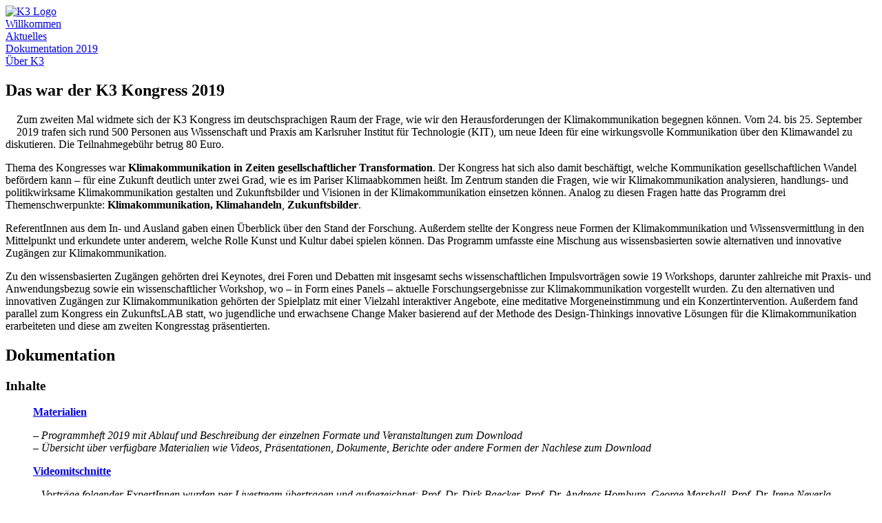

--- FILE ---
content_type: text/html; charset=UTF-8
request_url: https://archive.k3-klimakongress.org/k3-2019/
body_size: 12334
content:

    <!doctype html>
<!--[if lt IE 7]><html class="no-js ie ie6 lt-ie9 lt-ie8 lt-ie7" lang="de"> <![endif]-->
<!--[if IE 7]><html class="no-js ie ie7 lt-ie9 lt-ie8" lang="de"> <![endif]-->
<!--[if IE 8]><html class="no-js ie ie8 lt-ie9" lang="de"> <![endif]-->
<!--[if gt IE 8]><!--><html class="no-js" lang="de"> <!--<![endif]-->
<head>
    <meta charset="UTF-8" />
        <title>   
                            Das war der K3 Kongress 2019 - K3 Kongress zu Klimakommunikation
                    </title>
    <meta name="description" content="Die offizielle Webseite des Kongress zu Klimakommunikation">
    <link rel="stylesheet" href="https://archive.k3-klimakongress.org/wp-content/themes/k3_2/style.css" type="text/css" media="screen" />
    <meta http-equiv="Content-Type" content="text/html; charset=UTF-8" />
    <meta http-equiv="X-UA-Compatible" content="IE=edge">
    <meta name="viewport" content="width=device-width, initial-scale=1.0">
    <link rel="pingback" href="https://archive.k3-klimakongress.org/xmlrpc.php" />

    <meta name='robots' content='max-image-preview:large' />
<link rel="alternate" title="oEmbed (JSON)" type="application/json+oembed" href="https://archive.k3-klimakongress.org/wp-json/oembed/1.0/embed?url=https%3A%2F%2Farchive.k3-klimakongress.org%2Fk3-2019%2F" />
<link rel="alternate" title="oEmbed (XML)" type="text/xml+oembed" href="https://archive.k3-klimakongress.org/wp-json/oembed/1.0/embed?url=https%3A%2F%2Farchive.k3-klimakongress.org%2Fk3-2019%2F&#038;format=xml" />
<style id='wp-img-auto-sizes-contain-inline-css' type='text/css'>
img:is([sizes=auto i],[sizes^="auto," i]){contain-intrinsic-size:3000px 1500px}
/*# sourceURL=wp-img-auto-sizes-contain-inline-css */
</style>
<style id='wp-emoji-styles-inline-css' type='text/css'>

	img.wp-smiley, img.emoji {
		display: inline !important;
		border: none !important;
		box-shadow: none !important;
		height: 1em !important;
		width: 1em !important;
		margin: 0 0.07em !important;
		vertical-align: -0.1em !important;
		background: none !important;
		padding: 0 !important;
	}
/*# sourceURL=wp-emoji-styles-inline-css */
</style>
<style id='wp-block-library-inline-css' type='text/css'>
:root{--wp-block-synced-color:#7a00df;--wp-block-synced-color--rgb:122,0,223;--wp-bound-block-color:var(--wp-block-synced-color);--wp-editor-canvas-background:#ddd;--wp-admin-theme-color:#007cba;--wp-admin-theme-color--rgb:0,124,186;--wp-admin-theme-color-darker-10:#006ba1;--wp-admin-theme-color-darker-10--rgb:0,107,160.5;--wp-admin-theme-color-darker-20:#005a87;--wp-admin-theme-color-darker-20--rgb:0,90,135;--wp-admin-border-width-focus:2px}@media (min-resolution:192dpi){:root{--wp-admin-border-width-focus:1.5px}}.wp-element-button{cursor:pointer}:root .has-very-light-gray-background-color{background-color:#eee}:root .has-very-dark-gray-background-color{background-color:#313131}:root .has-very-light-gray-color{color:#eee}:root .has-very-dark-gray-color{color:#313131}:root .has-vivid-green-cyan-to-vivid-cyan-blue-gradient-background{background:linear-gradient(135deg,#00d084,#0693e3)}:root .has-purple-crush-gradient-background{background:linear-gradient(135deg,#34e2e4,#4721fb 50%,#ab1dfe)}:root .has-hazy-dawn-gradient-background{background:linear-gradient(135deg,#faaca8,#dad0ec)}:root .has-subdued-olive-gradient-background{background:linear-gradient(135deg,#fafae1,#67a671)}:root .has-atomic-cream-gradient-background{background:linear-gradient(135deg,#fdd79a,#004a59)}:root .has-nightshade-gradient-background{background:linear-gradient(135deg,#330968,#31cdcf)}:root .has-midnight-gradient-background{background:linear-gradient(135deg,#020381,#2874fc)}:root{--wp--preset--font-size--normal:16px;--wp--preset--font-size--huge:42px}.has-regular-font-size{font-size:1em}.has-larger-font-size{font-size:2.625em}.has-normal-font-size{font-size:var(--wp--preset--font-size--normal)}.has-huge-font-size{font-size:var(--wp--preset--font-size--huge)}.has-text-align-center{text-align:center}.has-text-align-left{text-align:left}.has-text-align-right{text-align:right}.has-fit-text{white-space:nowrap!important}#end-resizable-editor-section{display:none}.aligncenter{clear:both}.items-justified-left{justify-content:flex-start}.items-justified-center{justify-content:center}.items-justified-right{justify-content:flex-end}.items-justified-space-between{justify-content:space-between}.screen-reader-text{border:0;clip-path:inset(50%);height:1px;margin:-1px;overflow:hidden;padding:0;position:absolute;width:1px;word-wrap:normal!important}.screen-reader-text:focus{background-color:#ddd;clip-path:none;color:#444;display:block;font-size:1em;height:auto;left:5px;line-height:normal;padding:15px 23px 14px;text-decoration:none;top:5px;width:auto;z-index:100000}html :where(.has-border-color){border-style:solid}html :where([style*=border-top-color]){border-top-style:solid}html :where([style*=border-right-color]){border-right-style:solid}html :where([style*=border-bottom-color]){border-bottom-style:solid}html :where([style*=border-left-color]){border-left-style:solid}html :where([style*=border-width]){border-style:solid}html :where([style*=border-top-width]){border-top-style:solid}html :where([style*=border-right-width]){border-right-style:solid}html :where([style*=border-bottom-width]){border-bottom-style:solid}html :where([style*=border-left-width]){border-left-style:solid}html :where(img[class*=wp-image-]){height:auto;max-width:100%}:where(figure){margin:0 0 1em}html :where(.is-position-sticky){--wp-admin--admin-bar--position-offset:var(--wp-admin--admin-bar--height,0px)}@media screen and (max-width:600px){html :where(.is-position-sticky){--wp-admin--admin-bar--position-offset:0px}}

/*# sourceURL=wp-block-library-inline-css */
</style><style id='wp-block-heading-inline-css' type='text/css'>
h1:where(.wp-block-heading).has-background,h2:where(.wp-block-heading).has-background,h3:where(.wp-block-heading).has-background,h4:where(.wp-block-heading).has-background,h5:where(.wp-block-heading).has-background,h6:where(.wp-block-heading).has-background{padding:1.25em 2.375em}h1.has-text-align-left[style*=writing-mode]:where([style*=vertical-lr]),h1.has-text-align-right[style*=writing-mode]:where([style*=vertical-rl]),h2.has-text-align-left[style*=writing-mode]:where([style*=vertical-lr]),h2.has-text-align-right[style*=writing-mode]:where([style*=vertical-rl]),h3.has-text-align-left[style*=writing-mode]:where([style*=vertical-lr]),h3.has-text-align-right[style*=writing-mode]:where([style*=vertical-rl]),h4.has-text-align-left[style*=writing-mode]:where([style*=vertical-lr]),h4.has-text-align-right[style*=writing-mode]:where([style*=vertical-rl]),h5.has-text-align-left[style*=writing-mode]:where([style*=vertical-lr]),h5.has-text-align-right[style*=writing-mode]:where([style*=vertical-rl]),h6.has-text-align-left[style*=writing-mode]:where([style*=vertical-lr]),h6.has-text-align-right[style*=writing-mode]:where([style*=vertical-rl]){rotate:180deg}
/*# sourceURL=https://archive.k3-klimakongress.org/wp-includes/blocks/heading/style.min.css */
</style>
<style id='wp-block-image-inline-css' type='text/css'>
.wp-block-image>a,.wp-block-image>figure>a{display:inline-block}.wp-block-image img{box-sizing:border-box;height:auto;max-width:100%;vertical-align:bottom}@media not (prefers-reduced-motion){.wp-block-image img.hide{visibility:hidden}.wp-block-image img.show{animation:show-content-image .4s}}.wp-block-image[style*=border-radius] img,.wp-block-image[style*=border-radius]>a{border-radius:inherit}.wp-block-image.has-custom-border img{box-sizing:border-box}.wp-block-image.aligncenter{text-align:center}.wp-block-image.alignfull>a,.wp-block-image.alignwide>a{width:100%}.wp-block-image.alignfull img,.wp-block-image.alignwide img{height:auto;width:100%}.wp-block-image .aligncenter,.wp-block-image .alignleft,.wp-block-image .alignright,.wp-block-image.aligncenter,.wp-block-image.alignleft,.wp-block-image.alignright{display:table}.wp-block-image .aligncenter>figcaption,.wp-block-image .alignleft>figcaption,.wp-block-image .alignright>figcaption,.wp-block-image.aligncenter>figcaption,.wp-block-image.alignleft>figcaption,.wp-block-image.alignright>figcaption{caption-side:bottom;display:table-caption}.wp-block-image .alignleft{float:left;margin:.5em 1em .5em 0}.wp-block-image .alignright{float:right;margin:.5em 0 .5em 1em}.wp-block-image .aligncenter{margin-left:auto;margin-right:auto}.wp-block-image :where(figcaption){margin-bottom:1em;margin-top:.5em}.wp-block-image.is-style-circle-mask img{border-radius:9999px}@supports ((-webkit-mask-image:none) or (mask-image:none)) or (-webkit-mask-image:none){.wp-block-image.is-style-circle-mask img{border-radius:0;-webkit-mask-image:url('data:image/svg+xml;utf8,<svg viewBox="0 0 100 100" xmlns="http://www.w3.org/2000/svg"><circle cx="50" cy="50" r="50"/></svg>');mask-image:url('data:image/svg+xml;utf8,<svg viewBox="0 0 100 100" xmlns="http://www.w3.org/2000/svg"><circle cx="50" cy="50" r="50"/></svg>');mask-mode:alpha;-webkit-mask-position:center;mask-position:center;-webkit-mask-repeat:no-repeat;mask-repeat:no-repeat;-webkit-mask-size:contain;mask-size:contain}}:root :where(.wp-block-image.is-style-rounded img,.wp-block-image .is-style-rounded img){border-radius:9999px}.wp-block-image figure{margin:0}.wp-lightbox-container{display:flex;flex-direction:column;position:relative}.wp-lightbox-container img{cursor:zoom-in}.wp-lightbox-container img:hover+button{opacity:1}.wp-lightbox-container button{align-items:center;backdrop-filter:blur(16px) saturate(180%);background-color:#5a5a5a40;border:none;border-radius:4px;cursor:zoom-in;display:flex;height:20px;justify-content:center;opacity:0;padding:0;position:absolute;right:16px;text-align:center;top:16px;width:20px;z-index:100}@media not (prefers-reduced-motion){.wp-lightbox-container button{transition:opacity .2s ease}}.wp-lightbox-container button:focus-visible{outline:3px auto #5a5a5a40;outline:3px auto -webkit-focus-ring-color;outline-offset:3px}.wp-lightbox-container button:hover{cursor:pointer;opacity:1}.wp-lightbox-container button:focus{opacity:1}.wp-lightbox-container button:focus,.wp-lightbox-container button:hover,.wp-lightbox-container button:not(:hover):not(:active):not(.has-background){background-color:#5a5a5a40;border:none}.wp-lightbox-overlay{box-sizing:border-box;cursor:zoom-out;height:100vh;left:0;overflow:hidden;position:fixed;top:0;visibility:hidden;width:100%;z-index:100000}.wp-lightbox-overlay .close-button{align-items:center;cursor:pointer;display:flex;justify-content:center;min-height:40px;min-width:40px;padding:0;position:absolute;right:calc(env(safe-area-inset-right) + 16px);top:calc(env(safe-area-inset-top) + 16px);z-index:5000000}.wp-lightbox-overlay .close-button:focus,.wp-lightbox-overlay .close-button:hover,.wp-lightbox-overlay .close-button:not(:hover):not(:active):not(.has-background){background:none;border:none}.wp-lightbox-overlay .lightbox-image-container{height:var(--wp--lightbox-container-height);left:50%;overflow:hidden;position:absolute;top:50%;transform:translate(-50%,-50%);transform-origin:top left;width:var(--wp--lightbox-container-width);z-index:9999999999}.wp-lightbox-overlay .wp-block-image{align-items:center;box-sizing:border-box;display:flex;height:100%;justify-content:center;margin:0;position:relative;transform-origin:0 0;width:100%;z-index:3000000}.wp-lightbox-overlay .wp-block-image img{height:var(--wp--lightbox-image-height);min-height:var(--wp--lightbox-image-height);min-width:var(--wp--lightbox-image-width);width:var(--wp--lightbox-image-width)}.wp-lightbox-overlay .wp-block-image figcaption{display:none}.wp-lightbox-overlay button{background:none;border:none}.wp-lightbox-overlay .scrim{background-color:#fff;height:100%;opacity:.9;position:absolute;width:100%;z-index:2000000}.wp-lightbox-overlay.active{visibility:visible}@media not (prefers-reduced-motion){.wp-lightbox-overlay.active{animation:turn-on-visibility .25s both}.wp-lightbox-overlay.active img{animation:turn-on-visibility .35s both}.wp-lightbox-overlay.show-closing-animation:not(.active){animation:turn-off-visibility .35s both}.wp-lightbox-overlay.show-closing-animation:not(.active) img{animation:turn-off-visibility .25s both}.wp-lightbox-overlay.zoom.active{animation:none;opacity:1;visibility:visible}.wp-lightbox-overlay.zoom.active .lightbox-image-container{animation:lightbox-zoom-in .4s}.wp-lightbox-overlay.zoom.active .lightbox-image-container img{animation:none}.wp-lightbox-overlay.zoom.active .scrim{animation:turn-on-visibility .4s forwards}.wp-lightbox-overlay.zoom.show-closing-animation:not(.active){animation:none}.wp-lightbox-overlay.zoom.show-closing-animation:not(.active) .lightbox-image-container{animation:lightbox-zoom-out .4s}.wp-lightbox-overlay.zoom.show-closing-animation:not(.active) .lightbox-image-container img{animation:none}.wp-lightbox-overlay.zoom.show-closing-animation:not(.active) .scrim{animation:turn-off-visibility .4s forwards}}@keyframes show-content-image{0%{visibility:hidden}99%{visibility:hidden}to{visibility:visible}}@keyframes turn-on-visibility{0%{opacity:0}to{opacity:1}}@keyframes turn-off-visibility{0%{opacity:1;visibility:visible}99%{opacity:0;visibility:visible}to{opacity:0;visibility:hidden}}@keyframes lightbox-zoom-in{0%{transform:translate(calc((-100vw + var(--wp--lightbox-scrollbar-width))/2 + var(--wp--lightbox-initial-left-position)),calc(-50vh + var(--wp--lightbox-initial-top-position))) scale(var(--wp--lightbox-scale))}to{transform:translate(-50%,-50%) scale(1)}}@keyframes lightbox-zoom-out{0%{transform:translate(-50%,-50%) scale(1);visibility:visible}99%{visibility:visible}to{transform:translate(calc((-100vw + var(--wp--lightbox-scrollbar-width))/2 + var(--wp--lightbox-initial-left-position)),calc(-50vh + var(--wp--lightbox-initial-top-position))) scale(var(--wp--lightbox-scale));visibility:hidden}}
/*# sourceURL=https://archive.k3-klimakongress.org/wp-includes/blocks/image/style.min.css */
</style>
<style id='wp-block-list-inline-css' type='text/css'>
ol,ul{box-sizing:border-box}:root :where(.wp-block-list.has-background){padding:1.25em 2.375em}
/*# sourceURL=https://archive.k3-klimakongress.org/wp-includes/blocks/list/style.min.css */
</style>
<style id='wp-block-paragraph-inline-css' type='text/css'>
.is-small-text{font-size:.875em}.is-regular-text{font-size:1em}.is-large-text{font-size:2.25em}.is-larger-text{font-size:3em}.has-drop-cap:not(:focus):first-letter{float:left;font-size:8.4em;font-style:normal;font-weight:100;line-height:.68;margin:.05em .1em 0 0;text-transform:uppercase}body.rtl .has-drop-cap:not(:focus):first-letter{float:none;margin-left:.1em}p.has-drop-cap.has-background{overflow:hidden}:root :where(p.has-background){padding:1.25em 2.375em}:where(p.has-text-color:not(.has-link-color)) a{color:inherit}p.has-text-align-left[style*="writing-mode:vertical-lr"],p.has-text-align-right[style*="writing-mode:vertical-rl"]{rotate:180deg}
/*# sourceURL=https://archive.k3-klimakongress.org/wp-includes/blocks/paragraph/style.min.css */
</style>
<style id='wp-block-quote-inline-css' type='text/css'>
.wp-block-quote{box-sizing:border-box;overflow-wrap:break-word}.wp-block-quote.is-large:where(:not(.is-style-plain)),.wp-block-quote.is-style-large:where(:not(.is-style-plain)){margin-bottom:1em;padding:0 1em}.wp-block-quote.is-large:where(:not(.is-style-plain)) p,.wp-block-quote.is-style-large:where(:not(.is-style-plain)) p{font-size:1.5em;font-style:italic;line-height:1.6}.wp-block-quote.is-large:where(:not(.is-style-plain)) cite,.wp-block-quote.is-large:where(:not(.is-style-plain)) footer,.wp-block-quote.is-style-large:where(:not(.is-style-plain)) cite,.wp-block-quote.is-style-large:where(:not(.is-style-plain)) footer{font-size:1.125em;text-align:right}.wp-block-quote>cite{display:block}
/*# sourceURL=https://archive.k3-klimakongress.org/wp-includes/blocks/quote/style.min.css */
</style>
<style id='global-styles-inline-css' type='text/css'>
:root{--wp--preset--aspect-ratio--square: 1;--wp--preset--aspect-ratio--4-3: 4/3;--wp--preset--aspect-ratio--3-4: 3/4;--wp--preset--aspect-ratio--3-2: 3/2;--wp--preset--aspect-ratio--2-3: 2/3;--wp--preset--aspect-ratio--16-9: 16/9;--wp--preset--aspect-ratio--9-16: 9/16;--wp--preset--color--black: #000000;--wp--preset--color--cyan-bluish-gray: #abb8c3;--wp--preset--color--white: #ffffff;--wp--preset--color--pale-pink: #f78da7;--wp--preset--color--vivid-red: #cf2e2e;--wp--preset--color--luminous-vivid-orange: #ff6900;--wp--preset--color--luminous-vivid-amber: #fcb900;--wp--preset--color--light-green-cyan: #7bdcb5;--wp--preset--color--vivid-green-cyan: #00d084;--wp--preset--color--pale-cyan-blue: #8ed1fc;--wp--preset--color--vivid-cyan-blue: #0693e3;--wp--preset--color--vivid-purple: #9b51e0;--wp--preset--gradient--vivid-cyan-blue-to-vivid-purple: linear-gradient(135deg,rgb(6,147,227) 0%,rgb(155,81,224) 100%);--wp--preset--gradient--light-green-cyan-to-vivid-green-cyan: linear-gradient(135deg,rgb(122,220,180) 0%,rgb(0,208,130) 100%);--wp--preset--gradient--luminous-vivid-amber-to-luminous-vivid-orange: linear-gradient(135deg,rgb(252,185,0) 0%,rgb(255,105,0) 100%);--wp--preset--gradient--luminous-vivid-orange-to-vivid-red: linear-gradient(135deg,rgb(255,105,0) 0%,rgb(207,46,46) 100%);--wp--preset--gradient--very-light-gray-to-cyan-bluish-gray: linear-gradient(135deg,rgb(238,238,238) 0%,rgb(169,184,195) 100%);--wp--preset--gradient--cool-to-warm-spectrum: linear-gradient(135deg,rgb(74,234,220) 0%,rgb(151,120,209) 20%,rgb(207,42,186) 40%,rgb(238,44,130) 60%,rgb(251,105,98) 80%,rgb(254,248,76) 100%);--wp--preset--gradient--blush-light-purple: linear-gradient(135deg,rgb(255,206,236) 0%,rgb(152,150,240) 100%);--wp--preset--gradient--blush-bordeaux: linear-gradient(135deg,rgb(254,205,165) 0%,rgb(254,45,45) 50%,rgb(107,0,62) 100%);--wp--preset--gradient--luminous-dusk: linear-gradient(135deg,rgb(255,203,112) 0%,rgb(199,81,192) 50%,rgb(65,88,208) 100%);--wp--preset--gradient--pale-ocean: linear-gradient(135deg,rgb(255,245,203) 0%,rgb(182,227,212) 50%,rgb(51,167,181) 100%);--wp--preset--gradient--electric-grass: linear-gradient(135deg,rgb(202,248,128) 0%,rgb(113,206,126) 100%);--wp--preset--gradient--midnight: linear-gradient(135deg,rgb(2,3,129) 0%,rgb(40,116,252) 100%);--wp--preset--font-size--small: 13px;--wp--preset--font-size--medium: 20px;--wp--preset--font-size--large: 36px;--wp--preset--font-size--x-large: 42px;--wp--preset--spacing--20: 0.44rem;--wp--preset--spacing--30: 0.67rem;--wp--preset--spacing--40: 1rem;--wp--preset--spacing--50: 1.5rem;--wp--preset--spacing--60: 2.25rem;--wp--preset--spacing--70: 3.38rem;--wp--preset--spacing--80: 5.06rem;--wp--preset--shadow--natural: 6px 6px 9px rgba(0, 0, 0, 0.2);--wp--preset--shadow--deep: 12px 12px 50px rgba(0, 0, 0, 0.4);--wp--preset--shadow--sharp: 6px 6px 0px rgba(0, 0, 0, 0.2);--wp--preset--shadow--outlined: 6px 6px 0px -3px rgb(255, 255, 255), 6px 6px rgb(0, 0, 0);--wp--preset--shadow--crisp: 6px 6px 0px rgb(0, 0, 0);}:where(.is-layout-flex){gap: 0.5em;}:where(.is-layout-grid){gap: 0.5em;}body .is-layout-flex{display: flex;}.is-layout-flex{flex-wrap: wrap;align-items: center;}.is-layout-flex > :is(*, div){margin: 0;}body .is-layout-grid{display: grid;}.is-layout-grid > :is(*, div){margin: 0;}:where(.wp-block-columns.is-layout-flex){gap: 2em;}:where(.wp-block-columns.is-layout-grid){gap: 2em;}:where(.wp-block-post-template.is-layout-flex){gap: 1.25em;}:where(.wp-block-post-template.is-layout-grid){gap: 1.25em;}.has-black-color{color: var(--wp--preset--color--black) !important;}.has-cyan-bluish-gray-color{color: var(--wp--preset--color--cyan-bluish-gray) !important;}.has-white-color{color: var(--wp--preset--color--white) !important;}.has-pale-pink-color{color: var(--wp--preset--color--pale-pink) !important;}.has-vivid-red-color{color: var(--wp--preset--color--vivid-red) !important;}.has-luminous-vivid-orange-color{color: var(--wp--preset--color--luminous-vivid-orange) !important;}.has-luminous-vivid-amber-color{color: var(--wp--preset--color--luminous-vivid-amber) !important;}.has-light-green-cyan-color{color: var(--wp--preset--color--light-green-cyan) !important;}.has-vivid-green-cyan-color{color: var(--wp--preset--color--vivid-green-cyan) !important;}.has-pale-cyan-blue-color{color: var(--wp--preset--color--pale-cyan-blue) !important;}.has-vivid-cyan-blue-color{color: var(--wp--preset--color--vivid-cyan-blue) !important;}.has-vivid-purple-color{color: var(--wp--preset--color--vivid-purple) !important;}.has-black-background-color{background-color: var(--wp--preset--color--black) !important;}.has-cyan-bluish-gray-background-color{background-color: var(--wp--preset--color--cyan-bluish-gray) !important;}.has-white-background-color{background-color: var(--wp--preset--color--white) !important;}.has-pale-pink-background-color{background-color: var(--wp--preset--color--pale-pink) !important;}.has-vivid-red-background-color{background-color: var(--wp--preset--color--vivid-red) !important;}.has-luminous-vivid-orange-background-color{background-color: var(--wp--preset--color--luminous-vivid-orange) !important;}.has-luminous-vivid-amber-background-color{background-color: var(--wp--preset--color--luminous-vivid-amber) !important;}.has-light-green-cyan-background-color{background-color: var(--wp--preset--color--light-green-cyan) !important;}.has-vivid-green-cyan-background-color{background-color: var(--wp--preset--color--vivid-green-cyan) !important;}.has-pale-cyan-blue-background-color{background-color: var(--wp--preset--color--pale-cyan-blue) !important;}.has-vivid-cyan-blue-background-color{background-color: var(--wp--preset--color--vivid-cyan-blue) !important;}.has-vivid-purple-background-color{background-color: var(--wp--preset--color--vivid-purple) !important;}.has-black-border-color{border-color: var(--wp--preset--color--black) !important;}.has-cyan-bluish-gray-border-color{border-color: var(--wp--preset--color--cyan-bluish-gray) !important;}.has-white-border-color{border-color: var(--wp--preset--color--white) !important;}.has-pale-pink-border-color{border-color: var(--wp--preset--color--pale-pink) !important;}.has-vivid-red-border-color{border-color: var(--wp--preset--color--vivid-red) !important;}.has-luminous-vivid-orange-border-color{border-color: var(--wp--preset--color--luminous-vivid-orange) !important;}.has-luminous-vivid-amber-border-color{border-color: var(--wp--preset--color--luminous-vivid-amber) !important;}.has-light-green-cyan-border-color{border-color: var(--wp--preset--color--light-green-cyan) !important;}.has-vivid-green-cyan-border-color{border-color: var(--wp--preset--color--vivid-green-cyan) !important;}.has-pale-cyan-blue-border-color{border-color: var(--wp--preset--color--pale-cyan-blue) !important;}.has-vivid-cyan-blue-border-color{border-color: var(--wp--preset--color--vivid-cyan-blue) !important;}.has-vivid-purple-border-color{border-color: var(--wp--preset--color--vivid-purple) !important;}.has-vivid-cyan-blue-to-vivid-purple-gradient-background{background: var(--wp--preset--gradient--vivid-cyan-blue-to-vivid-purple) !important;}.has-light-green-cyan-to-vivid-green-cyan-gradient-background{background: var(--wp--preset--gradient--light-green-cyan-to-vivid-green-cyan) !important;}.has-luminous-vivid-amber-to-luminous-vivid-orange-gradient-background{background: var(--wp--preset--gradient--luminous-vivid-amber-to-luminous-vivid-orange) !important;}.has-luminous-vivid-orange-to-vivid-red-gradient-background{background: var(--wp--preset--gradient--luminous-vivid-orange-to-vivid-red) !important;}.has-very-light-gray-to-cyan-bluish-gray-gradient-background{background: var(--wp--preset--gradient--very-light-gray-to-cyan-bluish-gray) !important;}.has-cool-to-warm-spectrum-gradient-background{background: var(--wp--preset--gradient--cool-to-warm-spectrum) !important;}.has-blush-light-purple-gradient-background{background: var(--wp--preset--gradient--blush-light-purple) !important;}.has-blush-bordeaux-gradient-background{background: var(--wp--preset--gradient--blush-bordeaux) !important;}.has-luminous-dusk-gradient-background{background: var(--wp--preset--gradient--luminous-dusk) !important;}.has-pale-ocean-gradient-background{background: var(--wp--preset--gradient--pale-ocean) !important;}.has-electric-grass-gradient-background{background: var(--wp--preset--gradient--electric-grass) !important;}.has-midnight-gradient-background{background: var(--wp--preset--gradient--midnight) !important;}.has-small-font-size{font-size: var(--wp--preset--font-size--small) !important;}.has-medium-font-size{font-size: var(--wp--preset--font-size--medium) !important;}.has-large-font-size{font-size: var(--wp--preset--font-size--large) !important;}.has-x-large-font-size{font-size: var(--wp--preset--font-size--x-large) !important;}
/*# sourceURL=global-styles-inline-css */
</style>

<style id='classic-theme-styles-inline-css' type='text/css'>
/*! This file is auto-generated */
.wp-block-button__link{color:#fff;background-color:#32373c;border-radius:9999px;box-shadow:none;text-decoration:none;padding:calc(.667em + 2px) calc(1.333em + 2px);font-size:1.125em}.wp-block-file__button{background:#32373c;color:#fff;text-decoration:none}
/*# sourceURL=/wp-includes/css/classic-themes.min.css */
</style>
<link rel='stylesheet' id='__EPYT__style-css' href='https://archive.k3-klimakongress.org/wp-content/plugins/youtube-embed-plus/styles/ytprefs.min.css?ver=14.2.4' type='text/css' media='all' />
<style id='__EPYT__style-inline-css' type='text/css'>

                .epyt-gallery-thumb {
                        width: 33.333%;
                }
                
/*# sourceURL=__EPYT__style-inline-css */
</style>
<script type="text/javascript" src="https://archive.k3-klimakongress.org/wp-includes/js/jquery/jquery.min.js?ver=3.7.1" id="jquery-core-js"></script>
<script type="text/javascript" src="https://archive.k3-klimakongress.org/wp-includes/js/jquery/jquery-migrate.min.js?ver=3.4.1" id="jquery-migrate-js"></script>
<script type="text/javascript" id="__ytprefs__-js-extra">
/* <![CDATA[ */
var _EPYT_ = {"ajaxurl":"https://archive.k3-klimakongress.org/wp-admin/admin-ajax.php","security":"9364059d1e","gallery_scrolloffset":"20","eppathtoscripts":"https://archive.k3-klimakongress.org/wp-content/plugins/youtube-embed-plus/scripts/","eppath":"https://archive.k3-klimakongress.org/wp-content/plugins/youtube-embed-plus/","epresponsiveselector":"[\"iframe.__youtube_prefs__\",\"iframe[src*='youtube.com']\",\"iframe[src*='youtube-nocookie.com']\",\"iframe[data-ep-src*='youtube.com']\",\"iframe[data-ep-src*='youtube-nocookie.com']\",\"iframe[data-ep-gallerysrc*='youtube.com']\"]","epdovol":"1","version":"14.2.4","evselector":"iframe.__youtube_prefs__[src], iframe[src*=\"youtube.com/embed/\"], iframe[src*=\"youtube-nocookie.com/embed/\"]","ajax_compat":"","maxres_facade":"eager","ytapi_load":"light","pause_others":"","stopMobileBuffer":"1","facade_mode":"","not_live_on_channel":""};
//# sourceURL=__ytprefs__-js-extra
/* ]]> */
</script>
<script type="text/javascript" src="https://archive.k3-klimakongress.org/wp-content/plugins/youtube-embed-plus/scripts/ytprefs.min.js?ver=14.2.4" id="__ytprefs__-js"></script>
<link rel="https://api.w.org/" href="https://archive.k3-klimakongress.org/wp-json/" /><link rel="alternate" title="JSON" type="application/json" href="https://archive.k3-klimakongress.org/wp-json/wp/v2/pages/6223" /><link rel="EditURI" type="application/rsd+xml" title="RSD" href="https://archive.k3-klimakongress.org/xmlrpc.php?rsd" />
<meta name="generator" content="WordPress 6.9" />
<link rel="canonical" href="https://archive.k3-klimakongress.org/k3-2019/" />
<link rel='shortlink' href='https://archive.k3-klimakongress.org/?p=6223' />
<!-- Analytics by WP Statistics - https://wp-statistics.com -->

    <link href="https://fonts.googleapis.com/css?family=Cairo" rel="stylesheet">
    <link rel="stylesheet" href="https://archive.k3-klimakongress.org/wp-content/themes/k3_2/static/css/bulma.css?v=1608222120">
    <link rel="stylesheet" href="https://archive.k3-klimakongress.org/wp-content/themes/k3_2/static/css/styles.css?v=1608222120">
    <link rel="stylesheet" href="https://maxcdn.bootstrapcdn.com/font-awesome/4.6.3/css/font-awesome.min.css">
    <script>
        window.skoric = {}
    </script>

            </head>

<body class="wp-singular page-template-default page page-id-6223 wp-theme-k3_2" data-template="base.twig">

    <section class="" id="hero">
        <div class="container">
            <div class="columns">
                <div class="column">
                    <a href="https://archive.k3-klimakongress.org">
                        <div class="">
                            <img id="logo" src="https://archive.k3-klimakongress.org/wp-content/themes/k3_2/static/img/k3_logo_2020.png" alt="K3 Logo"
                                 class="is-inline-block">
                        </div>
                    </a>
                </div>
            </div>
                <nav class="nav">
                                                    
        <div class="nav-center">

        </div>

        <!-- This "nav-toggle" hamburger menu is only visible on mobile -->
        <!-- You need JavaScript to toggle the "is-active" class on "nav-menu" -->
        <span class="nav-toggle" onclick="window.toggleMobileMenu()">
            <span></span>
            <span></span>
            <span></span>
        </span>

        <!-- This "nav-menu" is hidden on mobile -->
        <!-- Add the modifier "is-active" to display it on mobile -->
        <div class="nav-right nav-menu">
                            <div class="nav-item ">
                <a class="" href="https://archive.k3-klimakongress.org/">Willkommen</a>
                                </div>

                            <div class="nav-item ">
                <a class="" href="https://archive.k3-klimakongress.org/aktuelles/">Aktuelles</a>
                                </div>

                            <div class="nav-item is-active">
                <a class="" href="https://archive.k3-klimakongress.org/k3-2019/">Dokumentation 2019</a>
                                </div>

                            <div class="nav-item ">
                <a class="" href="https://archive.k3-klimakongress.org/about/">Über K3</a>
                                </div>

                    </div>
    </nav>
        </div>
    </section>


<section id="content" role="main" class="content-wrapper section content">
    <div class="container">
                <div class="wrapper ">
                <h1 class="title is-1">Das war der K3 Kongress 2019</h1>
    <div class="columns">
        <article class="post-type-page column" id="post-6223">
            <div class="content">
                <div class="wp-block-image">
<figure class="alignleft size-full is-resized"><img loading="lazy" decoding="async" src="http://archive.k3-klimakongress.org/wp-content/uploads/2019/11/Banner-3.png" alt="" class="wp-image-7150" width="1331" height="258" srcset="https://archive.k3-klimakongress.org/wp-content/uploads/2019/11/Banner-3.png 1369w, https://archive.k3-klimakongress.org/wp-content/uploads/2019/11/Banner-3-300x58.png 300w, https://archive.k3-klimakongress.org/wp-content/uploads/2019/11/Banner-3-1024x199.png 1024w, https://archive.k3-klimakongress.org/wp-content/uploads/2019/11/Banner-3-768x149.png 768w" sizes="auto, (max-width: 1331px) 100vw, 1331px" /><figcaption> </figcaption></figure>
</div>


<h2 class="wp-block-heading"></h2>



<p>Zum zweiten Mal widmete sich der K3 Kongress im
deutschsprachigen Raum der Frage, wie wir den Herausforderungen der
Klimakommunikation begegnen können. Vom 24. bis 25. September 2019 trafen sich rund
500 Personen aus Wissenschaft und Praxis am Karlsruher Institut für Technologie
(KIT), um neue Ideen für eine wirkungsvolle Kommunikation über den Klimawandel
zu diskutieren. Die Teilnahmegebühr betrug 80 Euro. </p>



<p>Thema des Kongresses war <strong>Klimakommunikation in Zeiten gesellschaftlicher Transformation</strong>. Der Kongress hat sich also damit beschäftigt, welche Kommunikation gesellschaftlichen Wandel befördern kann – für eine Zukunft deutlich unter zwei Grad, wie es im Pariser Klimaabkommen heißt. Im Zentrum standen die Fragen, wie wir Klimakommunikation analysieren, handlungs- und politikwirksame Klimakommunikation gestalten und Zukunftsbilder und Visionen in der Klimakommunikation einsetzen können. Analog zu diesen Fragen hatte das Programm drei Themenschwerpunkte: <strong>Klimakommunikation, Klimahandeln</strong>,<strong> Zukunftsbilder</strong>. </p>



<p>ReferentInnen aus dem In- und Ausland gaben einen Überblick über den Stand der Forschung. Außerdem stellte der Kongress neue Formen der Klimakommunikation und Wissensvermittlung in den Mittelpunkt und erkundete unter anderem, welche Rolle Kunst und Kultur dabei spielen können.  Das Programm umfasste eine Mischung aus wissensbasierten sowie alternativen und innovative Zugängen zur Klimakommunikation. </p>



<p>Zu den wissensbasierten Zugängen gehörten drei Keynotes, drei Foren und Debatten mit insgesamt sechs wissenschaftlichen Impulsvorträgen sowie 19 Workshops, darunter zahlreiche mit Praxis- und Anwendungsbezug sowie ein wissenschaftlicher Workshop, wo – in Form eines Panels – aktuelle Forschungsergebnisse zur Klimakommunikation vorgestellt wurden. Zu den alternativen und innovativen Zugängen zur Klimakommunikation gehörten der Spielplatz mit einer Vielzahl interaktiver Angebote, eine meditative Morgeneinstimmung und ein Konzertintervention. Außerdem fand parallel zum Kongress ein ZukunftsLAB statt, wo jugendliche und erwachsene Change Maker basierend auf der Methode des Design-Thinkings innovative Lösungen für die Klimakommunikation erarbeiteten und diese am zweiten Kongresstag präsentierten. </p>



<h2 class="wp-block-heading">Dokumentation</h2>



<h3 class="wp-block-heading">Inhalte</h3>



<blockquote class="wp-block-quote is-layout-flow wp-block-quote-is-layout-flow"><p><strong><span style="color: #113E6E;"><span class="dashicons dashicons-portfolio"></span><a href="http://archive.k3-klimakongress.org/materialien-k3-2019/" target="_blank" rel="noreferrer noopener" aria-label="Materialien (öffnet in neuem Tab)"> Materialien</a></span></strong></p><cite>&#8211; Programmheft 2019 mit Ablauf und Beschreibung der einzelnen Formate und Veranstaltungen zum Download<br>&#8211; Übersicht über verfügbare Materialien wie Videos, Präsentationen, Dokumente, Berichte oder andere Formen der Nachlese zum Download</cite></blockquote>



<blockquote class="wp-block-quote is-layout-flow wp-block-quote-is-layout-flow"><p><strong><span style="color: #113E6E;"><span class="dashicons dashicons-video-alt2"></span><a href="https://k3-klimakongress.org/k3videos/"> Videomitschnitte</a></span></strong></p><cite>&#8211; Vorträge folgender ExpertInnen wurden per Livestream übertragen und aufgezeichnet:  Prof. Dr. Dirk Baecker, Prof. Dr. Andreas Homburg, George Marshall, Prof. Dr. Irene Neverla, apl. Prof. Dr. Niko Paech, Ass.-Prof. Dr. Martin Reisigl, Prof. Dr. Elke Seefried, Dr. Eckart von Hirschhausen, Prof.  Dr. Harald Welzer.</cite></blockquote>



<h3 class="wp-block-heading">Beitragende</h3>



<blockquote class="wp-block-quote is-layout-flow wp-block-quote-is-layout-flow"><p><strong><span style="color: #113E6E;"><span class="dashicons dashicons-groups"></span><a href="https://archive.k3-klimakongress.org/beitragende-k3-2019/"> Beitragende</a></span></strong></p><cite>&#8211; Mitwirkenden des K3 Kongresses 2019</cite></blockquote>



<h3 class="wp-block-heading">Rückblick</h3>



<blockquote class="wp-block-quote"><p><strong><span style="color: #113E6E;"><span class="dashicons dashicons-images-alt"></span><a href="https://archive.k3-klimakongress.org/galerie-k3-2019/"> Galerie</a></span></strong></p><cite>&#8211; Fotos vom K3 Kongress 2019</cite></blockquote>



<blockquote class="wp-block-quote"><p><strong><span style="color: #113E6E;"><span class="dashicons dashicons-editor-quote"></span><a href="http://archive.k3-klimakongress.org/?page_id=6303"> Medienspiegel</a></strong></p><cite>&#8211; Berichte und Presseinformationen über den K3 Kongress 2019</cite></blockquote>



<blockquote class="wp-block-quote"><p><strong><span style="color: #113E6E;"><span class="dashicons dashicons-email"></span><a href="http://archive.k3-klimakongress.org/newsletterarchiv-2019/"> Newsletterarchiv </a></strong> </p><cite> &#8211; Newsletter von 12/2018 bis 03/2020 </cite></blockquote>



<h3 class="wp-block-heading">Facts &amp; Figures</h3>



<blockquote class="wp-block-quote"><p><strong><span style="color: #113E6E;"><span class="dashicons dashicons-chart-line"></span> <a href="https://archive.k3-klimakongress.org/wp-content/uploads/2020/04/Facts_K3_2019.pdf"> Hintergrundmaterial</a></strong></p><cite> &#8211; Der K3 Kongress 2019 auf einen Blick </cite></blockquote>



<h3 class="wp-block-heading">Calls</h3>



<blockquote class="wp-block-quote"><p><strong><span style="color: #113E6E;"><span class="dashicons dashicons-megaphone"></span><a href="https://archive.k3-klimakongress.org/wp-content/uploads/2019/03/cfp_wiss.panel_K3-Kongress_Klimakommunikation.pdf"> Call for Abstracts: empirische Forschung zum Thema Klimakommunikation </a></strong></p><cite>In Kooperation mit der Fachgruppe „Wissenschaftskommunikation“ der  Deutschen Gesellschaft für Publizistik und Kommunikationswissenschaft (DGPuK) gab es beim K3 Kongress 2019 ein wissenschaftliches Panel mit aktuellen  Ergebnissen laufender oder abgeschlossener empirischer Forschung zum  Thema Klimakommunikation. Dafür richtete sich im Vorfeld ein Call for Abstracts an alle relevanten geistes- und sozialwissenschaftlichen Disziplinen. Zehn ReviewerInnen  haben dabei geholfen, vier von zwölf eingereichten  Beiträgen für das wissenschaftliche Panel auszuwählen. Die  Vortragsfolien dieser Beiträge sind in den Materialien unter <a href="http://archive.k3-klimakongress.org/materialien-k3-2019/">WS II/5</a> zu finden. </cite></blockquote>



<blockquote class="wp-block-quote"><p><strong><span style="color: #113E6E;"><span class="dashicons dashicons-megaphone"></span><a href="http://archive.k3-klimakongress.org/wp-content/uploads/2019/07/K3-Kongress-2019_CfP_Zukunftslab.pdf"> Call for Participation: ZukunftsLAB</a></strong><a href="http://archive.k3-klimakongress.org/wp-content/uploads/2019/07/K3-Kongress-2019_CfP_Zukunftslab.pdf"> </a></p><cite>In Kooperation mit der Hopp Foundation fand parallel zum K3 Kongress 2019 ein ZukunftsLAB statt.  Basierend auf der Methode des Design-Thinking haben mehr als 30 Erwachsene und  Jugendliche – darunter Schülerinnen und  Schüler von Fridays for Future –  in sechs interdisziplinären Teams an Kommunikationsstrategien zu den Themen CO<sub>2</sub>-Preis, Fliegen sowie einem Zukunftsforum für Jugendliche gearbeitet.  Interessierte und engagierte Personen konnten im Vorfeld auf den öffentlichen Call for Participation reagieren und sich für die Teilnahme am  K3 ZukunftsLAB bewerben.  Die Ergebnisse aus dem ZukunftsLAB wurden auf dem  Kongress  präsentiert und gemeinsam mit dem Klimaforscher Prof. Dr. Mojib Latif  und der Kommunikationswissenschaftlerin Prof. Dr. Irene Neverla diskutiert. Weitere Informationen zu diesem Projekt sind unter <a href="https://archive.k3-klimakongress.org/zukunftslab-k3-2019/">ZukunftsLAB</a> zu finden.</cite></blockquote>



<h3 class="wp-block-heading">Konzeption und Koordination</h3>


<p>Konzeption und Koordination des K3 Kongresses 2019 wurden vom <a href="https://www.deutsches-klima-konsortium.de/de/startseite.html">Deutschen Klima-Konsortium</a> (DKK) geleitet:</p>
<ul>
<li><a href="https://archive.k3-klimakongress.org/beitragende/">Marie-Luise Beck</a> (Geschäftsführerin)</li>
<li><a href="https://archive.k3-klimakongress.org/beitragende/">Dr. Stefanie Trümper</a> (Projektleiterin K3 Kongress)</li>
</ul>
<p>Weiter unterstützten beim DKK die Vorbereitungen des K3 Kongresses 2019:</p>
<ul>
<li><a href="https://archive.k3-klimakongress.org/beitragende/">Antonia Scholz</a> (Assistentin der Geschäftsführung)</li>
<li><a href="https://archive.k3-klimakongress.org/beitragende/">Elisabeth Weidinger</a> (Pressereferentin)</li>
<li><a href="https://archive.k3-klimakongress.org/beitragende/">Johanna Hoffmann</a> (studentische Mitarbeiterin)</li>
</ul>


<h3 class="wp-block-heading">Programmbeirat</h3>



<p>Bei der Gestaltung des Programmes des K3 Kongresses 2019 waren haben folgende Expertinnen und Experten aus Wissenschaft und Praxis beraten:</p>



<ul class="wp-block-list"><li><a href="https://www.wiso.uni-hamburg.de/fachbereich-sowi/professuren/brueggemann/team/brueggemann-michael.html">Prof. Dr. Michael Brüggemann</a>, Universität Hamburg</li><li><a href="https://uol.de/en/torsten-grothmann/">Dr. Torsten Grothmann</a>, Universität Oldenburg</li><li><a href="https://www.verwaltungsmanufaktur.de/">Tatiana Herda Muñoz</a>, Die Verwaltungsmanufaktur</li><li><a href="https://forschung.boku.ac.at/fis/suchen.person_uebersicht?id_in=3431&amp;menue_id_in=101&amp;sprache_in=de">Prof. Dr. Helga Kromp-Kolb</a>, Emerita Universität für Bodenkultur Wien</li><li><a href="https://www.iass-potsdam.de/de/menschen/kathleen-mar">Dr. Kathleen A. Mar</a>, Institute for Advanced Sustainability Studies</li><li><a href="https://ireneneverla.com/">Prof. Dr. Irene Neverla</a>, Emerita Universität Hamburg</li><li><a href="https://ufind.univie.ac.at/de/person.html?id=7132">Ass.-Prof. Dr. Martin Reisigl</a>, Universität Wien</li><li><a href="https://cschrader.eu/">Christopher Schrader</a>, Wissenschaftsjournalist, Hamburg</li><li><a href="https://www.aau.at/team/weder-franzisca/">Assoc. Prof. Dr. Franzisca Weder</a>, Universität Klagenfurt</li></ul>



<h3 class="wp-block-heading">Fördergeber und Partner</h3>



<p>Der K3 Kongress 2019 wurde vom <a href="https://www.bmu.de/">Bundesministerium für Umwelt,  Naturschutz und nukleare Sicherheit</a> (<a href="https://www.bmu.de/">BMU</a>) gefördert. </p>



<p>Darüber hinaus haben weitere namenhafte Partner den Kongress unterstützt: </p>



<ul class="wp-block-list"><li>Lokaler Gastgeber war das <a href="http://www.kit.edu/">Karlsruher Institut für Technologie</a> (KIT).</li><li>Schirmherrin des K3 Kongresses  war die <a href="https://www.karlsruhe.de/">Stadt Karlsruhe</a>.</li><li>Aufbau und Gestaltung des K3 Spielplatzes wurden unterstützt von den <a href="https://www.stadtwerke-karlsruhe.de/">Stadtwerken Karlsruhe</a>. </li><li>Das künstlerische Rahmenprogramm wurde ermöglicht vom <a href="https://www.zkm.de/de">Zentrum für Kunst und Medien</a> (ZKM).</li><li>Die Realisierung des K3 ZukunftsLAB wurde unterstützt durch die <a href="https://www.hopp-foundation.de/">Hopp Foundation</a>, Medienpartner war der<a href="https://www.oekom.de/home.html"> oekom verlag</a>.</li></ul>


<div class="wp-block-image">
<figure class="aligncenter"><img loading="lazy" decoding="async" width="1024" height="418" src="http://archive.k3-klimakongress.org/wp-content/uploads/2019/06/8logos_2Reihen2-1024x418.png" alt="" class="wp-image-4005" srcset="https://archive.k3-klimakongress.org/wp-content/uploads/2019/06/8logos_2Reihen2-1024x418.png 1024w, https://archive.k3-klimakongress.org/wp-content/uploads/2019/06/8logos_2Reihen2-300x123.png 300w, https://archive.k3-klimakongress.org/wp-content/uploads/2019/06/8logos_2Reihen2-768x314.png 768w" sizes="auto, (max-width: 1024px) 100vw, 1024px" /></figure>
</div>


<p>Wir danken unseren Partnern für ihre Verbundenheit und ihre  Unterstützung bei der Planung und Realisierung eines umfangreichen und  vielfältigen Programmes! </p>


<p><!--EndFragment--></p>
            </div>
        </article>

                                                        
    </div>
    

    
        </div>
            </div>
</section>

    <section class="section footer">
        <div class="container">
            <nav class="nav">
    <div class="nav-right">
                    <div class="nav-item">
                <a class="" href="https://archive.k3-klimakongress.org/newsletter/">K3 News</a>
            </div>
                    <div class="nav-item">
                <a class="" href="https://archive.k3-klimakongress.org/kontakt/">Kontakt</a>
            </div>
                    <div class="nav-item">
                <a class="" href="https://archive.k3-klimakongress.org/impressum/">Impressum</a>
            </div>
                    <div class="nav-item">
                <a class="" href="https://archive.k3-klimakongress.org/datenschutz/">Datenschutz</a>
            </div>
                            <div class="nav-item">
                <a href="https://twitter.com/k3klima?lang=de" target="_blank"><i class="fa fa-twitter" aria-hidden="true"></i></a>
            </div>

            </div>
</nav>
<div class="columns is-multiline partner-row">
    <div class="column is-4-tablet">
        <div class="veranstalter-logo">
            <a href="http://ccca.ac.at" target="_blank">
                <img src="https://archive.k3-klimakongress.org/wp-content/themes/k3_2/static/img/CCCA_Logo_CMYK.svg" alt="CCCA Logo"
                     class="is-inline-block">
            </a>
        </div>
    </div>
    <div class="column is-4-tablet">
        <div class="veranstalter-logo">
            <a href="http://www.deutsches-klima-konsortium.de/" target="_blank">
                <img src="https://archive.k3-klimakongress.org/wp-content/themes/k3_2/static/img/dkk-logo.svg" alt="DKK Logo"
                     class="is-inline-block">
            </a>
        </div>
    </div>
    <div class="column is-4-tablet">
        <div class="veranstalter-logo">
            <a href="http://klimafakten.de" target="_blank">
                <img src="https://archive.k3-klimakongress.org/wp-content/themes/k3_2/static/img/klimafakten_de_logo.svg" alt="klimafakten.de Logo"
                     class="is-inline-block">
            </a>
        </div>
    </div>
    <div class="column is-5-tablet is-offset-1-tablet">
        <div class="veranstalter-logo">

            <a href="http://www.meteoschweiz.admin.ch/home/forschung-und-zusammenarbeit/nccs.html"
               target="_blank">
                <img src="https://archive.k3-klimakongress.org/wp-content/themes/k3_2/static/img/National_Centre_for_Climate_Services_NCCS.svg"
                     alt="NCCS Logo" class="is-inline-block">
            </a>

        </div>
    </div>
    <div class="column is-5-tablet">
        <div class="veranstalter-logo">
            <a href="http://www.naturwissenschaften.ch/organisations/proclim/about-proclim" target="_blank">
                <img src="https://archive.k3-klimakongress.org/wp-content/themes/k3_2/static/img/proclim_cmyk.svg" alt="ProClim Logo"
                     class="is-inline-block">
            </a>
        </div>
    </div>

</div>        </div>
    </section>
    <div id="fb-root"></div>
    <script type="speculationrules">
{"prefetch":[{"source":"document","where":{"and":[{"href_matches":"/*"},{"not":{"href_matches":["/wp-*.php","/wp-admin/*","/wp-content/uploads/*","/wp-content/*","/wp-content/plugins/*","/wp-content/themes/k3_2/*","/*\\?(.+)"]}},{"not":{"selector_matches":"a[rel~=\"nofollow\"]"}},{"not":{"selector_matches":".no-prefetch, .no-prefetch a"}}]},"eagerness":"conservative"}]}
</script>
<script type="text/javascript" id="skoric_theme_scripts-js-extra">
/* <![CDATA[ */
var skoric = {"ajax_url":"https://archive.k3-klimakongress.org/wp-admin/admin-ajax.php","review_data":{}};
//# sourceURL=skoric_theme_scripts-js-extra
/* ]]> */
</script>
<script type="text/javascript" src="https://archive.k3-klimakongress.org/wp-content/themes/k3_2/static/js/scripts.js?ver=1608222120" id="skoric_theme_scripts-js"></script>
<script type="text/javascript" src="https://archive.k3-klimakongress.org/wp-content/plugins/youtube-embed-plus/scripts/fitvids.min.js?ver=14.2.4" id="__ytprefsfitvids__-js"></script>
<script id="wp-emoji-settings" type="application/json">
{"baseUrl":"https://s.w.org/images/core/emoji/17.0.2/72x72/","ext":".png","svgUrl":"https://s.w.org/images/core/emoji/17.0.2/svg/","svgExt":".svg","source":{"concatemoji":"https://archive.k3-klimakongress.org/wp-includes/js/wp-emoji-release.min.js?ver=6.9"}}
</script>
<script type="module">
/* <![CDATA[ */
/*! This file is auto-generated */
const a=JSON.parse(document.getElementById("wp-emoji-settings").textContent),o=(window._wpemojiSettings=a,"wpEmojiSettingsSupports"),s=["flag","emoji"];function i(e){try{var t={supportTests:e,timestamp:(new Date).valueOf()};sessionStorage.setItem(o,JSON.stringify(t))}catch(e){}}function c(e,t,n){e.clearRect(0,0,e.canvas.width,e.canvas.height),e.fillText(t,0,0);t=new Uint32Array(e.getImageData(0,0,e.canvas.width,e.canvas.height).data);e.clearRect(0,0,e.canvas.width,e.canvas.height),e.fillText(n,0,0);const a=new Uint32Array(e.getImageData(0,0,e.canvas.width,e.canvas.height).data);return t.every((e,t)=>e===a[t])}function p(e,t){e.clearRect(0,0,e.canvas.width,e.canvas.height),e.fillText(t,0,0);var n=e.getImageData(16,16,1,1);for(let e=0;e<n.data.length;e++)if(0!==n.data[e])return!1;return!0}function u(e,t,n,a){switch(t){case"flag":return n(e,"\ud83c\udff3\ufe0f\u200d\u26a7\ufe0f","\ud83c\udff3\ufe0f\u200b\u26a7\ufe0f")?!1:!n(e,"\ud83c\udde8\ud83c\uddf6","\ud83c\udde8\u200b\ud83c\uddf6")&&!n(e,"\ud83c\udff4\udb40\udc67\udb40\udc62\udb40\udc65\udb40\udc6e\udb40\udc67\udb40\udc7f","\ud83c\udff4\u200b\udb40\udc67\u200b\udb40\udc62\u200b\udb40\udc65\u200b\udb40\udc6e\u200b\udb40\udc67\u200b\udb40\udc7f");case"emoji":return!a(e,"\ud83e\u1fac8")}return!1}function f(e,t,n,a){let r;const o=(r="undefined"!=typeof WorkerGlobalScope&&self instanceof WorkerGlobalScope?new OffscreenCanvas(300,150):document.createElement("canvas")).getContext("2d",{willReadFrequently:!0}),s=(o.textBaseline="top",o.font="600 32px Arial",{});return e.forEach(e=>{s[e]=t(o,e,n,a)}),s}function r(e){var t=document.createElement("script");t.src=e,t.defer=!0,document.head.appendChild(t)}a.supports={everything:!0,everythingExceptFlag:!0},new Promise(t=>{let n=function(){try{var e=JSON.parse(sessionStorage.getItem(o));if("object"==typeof e&&"number"==typeof e.timestamp&&(new Date).valueOf()<e.timestamp+604800&&"object"==typeof e.supportTests)return e.supportTests}catch(e){}return null}();if(!n){if("undefined"!=typeof Worker&&"undefined"!=typeof OffscreenCanvas&&"undefined"!=typeof URL&&URL.createObjectURL&&"undefined"!=typeof Blob)try{var e="postMessage("+f.toString()+"("+[JSON.stringify(s),u.toString(),c.toString(),p.toString()].join(",")+"));",a=new Blob([e],{type:"text/javascript"});const r=new Worker(URL.createObjectURL(a),{name:"wpTestEmojiSupports"});return void(r.onmessage=e=>{i(n=e.data),r.terminate(),t(n)})}catch(e){}i(n=f(s,u,c,p))}t(n)}).then(e=>{for(const n in e)a.supports[n]=e[n],a.supports.everything=a.supports.everything&&a.supports[n],"flag"!==n&&(a.supports.everythingExceptFlag=a.supports.everythingExceptFlag&&a.supports[n]);var t;a.supports.everythingExceptFlag=a.supports.everythingExceptFlag&&!a.supports.flag,a.supports.everything||((t=a.source||{}).concatemoji?r(t.concatemoji):t.wpemoji&&t.twemoji&&(r(t.twemoji),r(t.wpemoji)))});
//# sourceURL=https://archive.k3-klimakongress.org/wp-includes/js/wp-emoji-loader.min.js
/* ]]> */
</script>

    </body>
</html>
